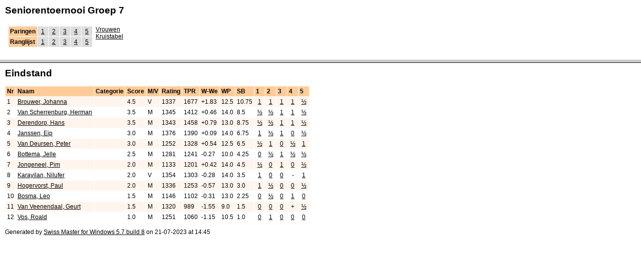

--- FILE ---
content_type: text/html
request_url: https://www.seniorentoernooi.nl/toernooi/2023/applets/7/SMWSite/index.html
body_size: 119
content:
<!DOCTYPE HTML PUBLIC "-//W3C//DTD HTML 4.01 Frameset//EN">
<html>
<head>
<title>Seniorentoernooi Groep 7</title><link rel='stylesheet' type='text/css' href='swiss.css'>
</head>
<frameset rows='120,*'>
<frame name='frmSwissMenu' src='menu.html' marginwidth='10' marginheight='10' noresize scrolling='No' frameborder='1'>
<frame name='frmSwiss' src='rnd05/ranking.html' marginwidth='10' marginheight='10' scrolling='yes' frameborder='1'>
<noframes>
Sorry, frame support required!
</noframes>
</frameset>
</html>


--- FILE ---
content_type: text/html
request_url: https://www.seniorentoernooi.nl/toernooi/2023/applets/7/SMWSite/menu.html
body_size: 192
content:
<!DOCTYPE HTML PUBLIC "-//W3C//DTD HTML 4.0 Transitional//EN">

<html>
<head>
<title>Menu</title>

<link rel="stylesheet" type="text/css" href="swiss.css">

<script language="JavaScript" type="text/javascript">
<!--
function go_url( url ) {
   if ( url != "none") {
      parent.frames["frmSwiss"].location = url
   }
}
//-->
</script>
</head>
<body>

<span class='TournamentName'>Seniorentoernooi Groep 7</span>

<table width='100%' cellspacing=0>
<tr>
<td class='noborder' align='center'><br><table cellspacing=0>
<tr><td class='noborder'><table cellspacing=0>
<tr class='round'><th>Paringen</th>
<td><a href='rnd01/pairings.html' target='frmSwiss'>1</a></td>
<td><a href='rnd02/pairings.html' target='frmSwiss'>2</a></td>
<td><a href='rnd03/pairings.html' target='frmSwiss'>3</a></td>
<td><a href='rnd04/pairings.html' target='frmSwiss'>4</a></td>
<td><a href='rnd05/pairings.html' target='frmSwiss'>5</a></td>
</tr>
<tr class='round'><th>Ranglijst</th>
<td><a href='rnd01/ranking.html' target='frmSwiss'>1</a></td>
<td><a href='rnd02/ranking.html' target='frmSwiss'>2</a></td>
<td><a href='rnd03/ranking.html' target='frmSwiss'>3</a></td>
<td><a href='rnd04/ranking.html' target='frmSwiss'>4</a></td>
<td><a href='rnd05/ranking.html' target='frmSwiss'>5</a></td>
</tr></table></td><td class="noborder"><a href='special/bestfemale.html' target='frmSwiss'>Vrouwen</a><BR>
<a href='special/crosstable.html' target='frmSwiss'>Kruistabel</a>
</td></tr></table>
</td></tr></table>
</body>
</html>


--- FILE ---
content_type: text/html
request_url: https://www.seniorentoernooi.nl/toernooi/2023/applets/7/SMWSite/rnd05/ranking.html
body_size: 902
content:
<!DOCTYPE HTML PUBLIC "-//W3C//DTD HTML 4.01 Transitional//EN">

<html>
<head>
<title>Eindstand</title>
<meta http-equiv='Content-Type' content='text/html; charset=iso-8859-1'>
<link rel='stylesheet' type='text/css' href='../swiss.css'>
</head>
<body>
<span class='FrameHeader'>Eindstand</span><br/>
<br/>
<table cellspacing=0>
<tr><th>Nr</th>
<th>Naam</th>
<th>Categorie</th>
<th>Score</th>
<th>M/V</th>
<th>Rating</th>
<th>TPR</th>
<th>W-We</th>
<th>WP</th>
<th>SB</th>
<th class='score'>1</th><th class='score'>2</th><th class='score'>3</th><th class='score'>4</th><th class='score'>5</th></tr><tr class='r2'>
<td>  1</td><td><a href='../players/p005.html'> Brouwer, Johanna</a></td>
<td></td>
<td>4.5</td>
<td>V</td>
<td>1337</td>
<td>1677</td>
<td>+1.83</td>
<td>12.5</td>
<td>10.75</td>
<td class='score'><a href='../players/p011.html' title=' Bosma, Leo'>1</a></td>
<td class='score'><a href='../players/p002.html' title=' Karayilan, Nilufer'>1</a></td>
<td class='score'><a href='../players/p006.html' title=' Hogervorst, Paul'>1</a></td>
<td class='score'><a href='../players/p001.html' title=' Janssen, Eip'>1</a></td>
<td class='score'><a href='../players/p003.html' title=' Van Scherrenburg, Herman'>&frac12;</a></td>
</tr>
<tr class='r1'>
<td>  2</td><td><a href='../players/p003.html'> Van Scherrenburg, Herman</a></td>
<td></td>
<td>3.5</td>
<td>M</td>
<td>1345</td>
<td>1412</td>
<td>+0.46</td>
<td>14.0</td>
<td> 8.5</td>
<td class='score'><a href='../players/p009.html' title=' Van Deursen, Peter'>&frac12;</a></td>
<td class='score'><a href='../players/p004.html' title=' Derendorp, Hans'>&frac12;</a></td>
<td class='score'><a href='../players/p010.html' title=' Vos, Roald'>1</a></td>
<td class='score'><a href='../players/p012.html' title=' Jongeneel, Pim'>1</a></td>
<td class='score'><a href='../players/p005.html' title=' Brouwer, Johanna'>&frac12;</a></td>
</tr>
<tr class='r2'>
<td>  3</td><td><a href='../players/p004.html'> Derendorp, Hans</a></td>
<td></td>
<td>3.5</td>
<td>M</td>
<td>1343</td>
<td>1458</td>
<td>+0.79</td>
<td>13.0</td>
<td> 8.75</td>
<td class='score'><a href='../players/p012.html' title=' Jongeneel, Pim'>&frac12;</a></td>
<td class='score'><a href='../players/p003.html' title=' Van Scherrenburg, Herman'>&frac12;</a></td>
<td class='score'><a href='../players/p002.html' title=' Karayilan, Nilufer'>1</a></td>
<td class='score'><a href='../players/p006.html' title=' Hogervorst, Paul'>1</a></td>
<td class='score'><a href='../players/p001.html' title=' Janssen, Eip'>&frac12;</a></td>
</tr>
<tr class='r1'>
<td>  4</td><td><a href='../players/p001.html'> Janssen, Eip</a></td>
<td></td>
<td>3.0</td>
<td>M</td>
<td>1376</td>
<td>1390</td>
<td>+0.09</td>
<td>14.0</td>
<td> 6.75</td>
<td class='score'><a href='../players/p007.html' title=' Van Veenendaal, Geurt'>1</a></td>
<td class='score'><a href='../players/p006.html' title=' Hogervorst, Paul'>&frac12;</a></td>
<td class='score'><a href='../players/p009.html' title=' Van Deursen, Peter'>1</a></td>
<td class='score'><a href='../players/p005.html' title=' Brouwer, Johanna'>0</a></td>
<td class='score'><a href='../players/p004.html' title=' Derendorp, Hans'>&frac12;</a></td>
</tr>
<tr class='r2'>
<td>  5</td><td><a href='../players/p009.html'> Van Deursen, Peter</a></td>
<td></td>
<td>3.0</td>
<td>M</td>
<td>1252</td>
<td>1328</td>
<td>+0.54</td>
<td>12.5</td>
<td> 6.5</td>
<td class='score'><a href='../players/p003.html' title=' Van Scherrenburg, Herman'>&frac12;</a></td>
<td class='score'><a href='../players/p012.html' title=' Jongeneel, Pim'>1</a></td>
<td class='score'><a href='../players/p001.html' title=' Janssen, Eip'>0</a></td>
<td class='score'><a href='../players/p008.html' title=' Bottema, Jelle'>&frac12;</a></td>
<td class='score'><a href='../players/p011.html' title=' Bosma, Leo'>1</a></td>
</tr>
<tr class='r1'>
<td>  6</td><td><a href='../players/p008.html'> Bottema, Jelle</a></td>
<td></td>
<td>2.5</td>
<td>M</td>
<td>1281</td>
<td>1241</td>
<td>-0.27</td>
<td>10.0</td>
<td> 4.25</td>
<td class='score'><a href='../players/p002.html' title=' Karayilan, Nilufer'>0</a></td>
<td class='score'><a href='../players/p011.html' title=' Bosma, Leo'>&frac12;</a></td>
<td class='score'><a href='../players/p007.html' title=' Van Veenendaal, Geurt'>1</a></td>
<td class='score'><a href='../players/p009.html' title=' Van Deursen, Peter'>&frac12;</a></td>
<td class='score'><a href='../players/p012.html' title=' Jongeneel, Pim'>&frac12;</a></td>
</tr>
<tr class='r2'>
<td>  7</td><td><a href='../players/p012.html'> Jongeneel, Pim</a></td>
<td></td>
<td>2.0</td>
<td>M</td>
<td>1133</td>
<td>1201</td>
<td>+0.42</td>
<td>14.0</td>
<td> 4.5</td>
<td class='score'><a href='../players/p004.html' title=' Derendorp, Hans'>&frac12;</a></td>
<td class='score'><a href='../players/p009.html' title=' Van Deursen, Peter'>0</a></td>
<td class='score'><a href='../players/p011.html' title=' Bosma, Leo'>1</a></td>
<td class='score'><a href='../players/p003.html' title=' Van Scherrenburg, Herman'>0</a></td>
<td class='score'><a href='../players/p008.html' title=' Bottema, Jelle'>&frac12;</a></td>
</tr>
<tr class='r1'>
<td>  8</td><td><a href='../players/p002.html'> Karayilan, Nilufer</a></td>
<td></td>
<td>2.0</td>
<td>V</td>
<td>1354</td>
<td>1303</td>
<td>-0.28</td>
<td>14.0</td>
<td> 3.5</td>
<td class='score'><a href='../players/p008.html' title=' Bottema, Jelle'>1</a></td>
<td class='score'><a href='../players/p005.html' title=' Brouwer, Johanna'>0</a></td>
<td class='score'><a href='../players/p004.html' title=' Derendorp, Hans'>0</a></td>
<td class='score'>-</td>
<td class='score'><a href='../players/p010.html' title=' Vos, Roald'>1</a></td>
</tr>
<tr class='r2'>
<td>  9</td><td><a href='../players/p006.html'> Hogervorst, Paul</a></td>
<td></td>
<td>2.0</td>
<td>M</td>
<td>1336</td>
<td>1253</td>
<td>-0.57</td>
<td>13.0</td>
<td> 3.0</td>
<td class='score'><a href='../players/p010.html' title=' Vos, Roald'>1</a></td>
<td class='score'><a href='../players/p001.html' title=' Janssen, Eip'>&frac12;</a></td>
<td class='score'><a href='../players/p005.html' title=' Brouwer, Johanna'>0</a></td>
<td class='score'><a href='../players/p004.html' title=' Derendorp, Hans'>0</a></td>
<td class='score'><a href='../players/p007.html' title=' Van Veenendaal, Geurt'>&frac12;</a></td>
</tr>
<tr class='r1'>
<td> 10</td><td><a href='../players/p011.html'> Bosma, Leo</a></td>
<td></td>
<td>1.5</td>
<td>M</td>
<td>1146</td>
<td>1102</td>
<td>-0.31</td>
<td>13.0</td>
<td> 2.25</td>
<td class='score'><a href='../players/p005.html' title=' Brouwer, Johanna'>0</a></td>
<td class='score'><a href='../players/p008.html' title=' Bottema, Jelle'>&frac12;</a></td>
<td class='score'><a href='../players/p012.html' title=' Jongeneel, Pim'>0</a></td>
<td class='score'><a href='../players/p010.html' title=' Vos, Roald'>1</a></td>
<td class='score'><a href='../players/p009.html' title=' Van Deursen, Peter'>0</a></td>
</tr>
<tr class='r2'>
<td> 11</td><td><a href='../players/p007.html'> Van Veenendaal, Geurt</a></td>
<td></td>
<td>1.5</td>
<td>M</td>
<td>1320</td>
<td>989</td>
<td>-1.55</td>
<td> 9.0</td>
<td> 1.5</td>
<td class='score'><a href='../players/p001.html' title=' Janssen, Eip'>0</a></td>
<td class='score'><a href='../players/p010.html' title=' Vos, Roald'>0</a></td>
<td class='score'><a href='../players/p008.html' title=' Bottema, Jelle'>0</a></td>
<td class='score'>+</td>
<td class='score'><a href='../players/p006.html' title=' Hogervorst, Paul'>&frac12;</a></td>
</tr>
<tr class='r1'>
<td> 12</td><td><a href='../players/p010.html'> Vos, Roald</a></td>
<td></td>
<td>1.0</td>
<td>M</td>
<td>1251</td>
<td>1060</td>
<td>-1.15</td>
<td>10.5</td>
<td> 1.0</td>
<td class='score'><a href='../players/p006.html' title=' Hogervorst, Paul'>0</a></td>
<td class='score'><a href='../players/p007.html' title=' Van Veenendaal, Geurt'>1</a></td>
<td class='score'><a href='../players/p003.html' title=' Van Scherrenburg, Herman'>0</a></td>
<td class='score'><a href='../players/p011.html' title=' Bosma, Leo'>0</a></td>
<td class='score'><a href='../players/p002.html' title=' Karayilan, Nilufer'>0</a></td>
</tr>
</table>

<P>Generated by <a href='//www.schaakbond.nl/swissmaster'>Swiss Master for Windows 5.7 build 8</a> on 21-07-2023 at 14:45</p>
</body>
</html>
